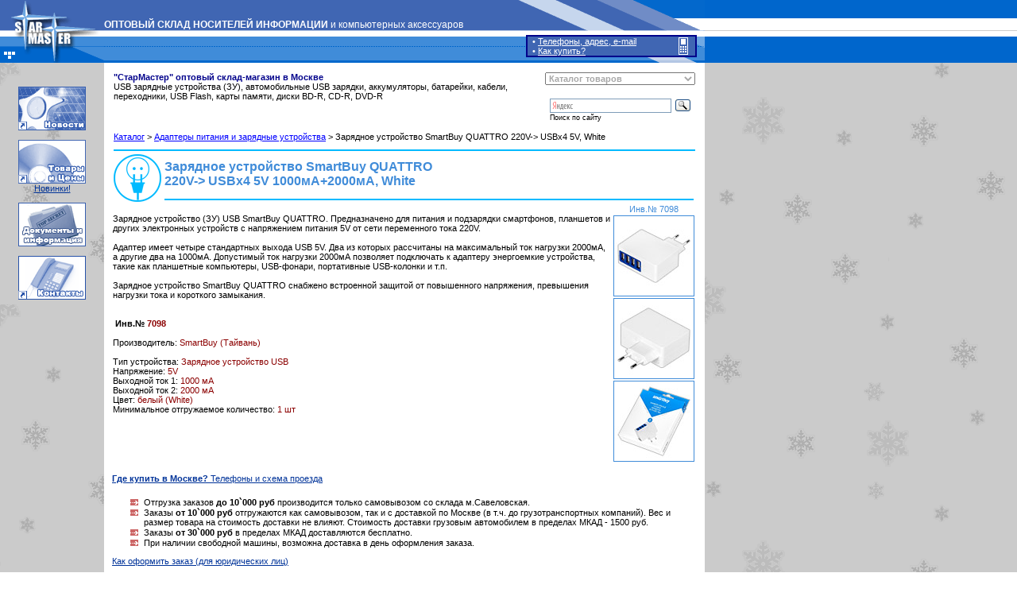

--- FILE ---
content_type: text/html; charset=windows-1251
request_url: https://starmaster.ru/cat/7098/index.php
body_size: 20202
content:
<html>
<head>
<title>Склад-магазин СтарМастер: Зарядное устройство SmartBuy QUATTRO 220V -- 5V 1000мА + 2000мА, USBх4, White</title>
<meta name="description" content="Склад-магазин СтарМастер: Зарядное устройство SmartBuy QUATTRO 220V -- 5V 1000мА + 2000мА, USBх4, White">
<meta name="keywords" content="купить, Москве, оптом, розницу, цена, доставка, регионы, СтарМастер, Савеловский, Зарядное, устройство, SmartBuy, QUATTRO, 220, 4, USB, 5, 1000, мА, 2000, White">
<meta http-equiv="Content-Type" content="text/html; charset=windows-1251">
<meta http-equiv="content-language" content="ru">
<meta name="robots" content="all">

<link rel="stylesheet" href="/css.css" type="text/css">
<!--[if lte IE]><link href="/css_ie.css" rel="stylesheet" type="text/css" /<![endif]-->
<link rel="stylesheet" href="/js/jquery/prettyPhoto.css" type="text/css" media="screen" charset="UTF-8" />

<script src="/js/jquery/jQuery 1.2.6.js" type="text/javascript"></script>
<script src="/js/jquery/prettyPhoto.js" type="text/javascript" charset="UTF-8"></script>
</head>

<BODY BGCOLOR="#FFFFFF" LEFTMARGIN=0 TOPMARGIN=0 MARGINWIDTH=0 MARGINHEIGHT=0>

<table BORDER=0 CELLPADDING=0 CELLSPACING=0 width="100%" height="100%" background="/img/02r_04.gif">
<tr>
<td rowspan="3" CELLSPACING=0><a href="/"><img src="/img/02r_01.gif" width=131 height=79 border=0 title="Переход на главную страницу StarMaster.ru"></a></td>
<td CELLSPACING=0 background="/img/03r_01.gif" width="521" valign="bottom">

<p class="he1"><b>ОПТОВЫЙ СКЛАД НОСИТЕЛЕЙ ИНФОРМАЦИИ</b> и компьютерных аксессуаров</p>
</td>
<td><img src="/img/03r_11.gif" width="235" height="38" border="0"></td>
<td rowspan="3" CELLSPACING=0 width=131 background="/img/02r_03.gif"><img src="/img/02r_03.gif" height=79 width=131 border="0"></td>
<td rowspan="3" CELLSPACING=0 width="100%" background="/img/02r_03.gif"></td>
</tr>

<tr><td align="left" background="/img/03r_02.gif"><img src="/img/03r_02.gif" width="521" height="8" border="0"></td>
<td rowspan="2" align="left" width="235" background="/img/03r_12.gif">
<table width="215" align="center" valign="center" border="1" bordercolor="darkblue" cellspacing="0" cellpadding="0"><tr><td align="left" bgcolor="#4066b3" >
<table width="100%" border="0" cellspacing="0" cellpadding="0"><tr><td>
<font color="white">&nbsp;&nbsp;&bull;&nbsp;</font><a class="a_white" href="/about.php"><font color="white"><u>Телефоны, адрес, e-mail</u></font></a><br /><font color="white">&nbsp;&nbsp;&bull;&nbsp;<a class="a_white" href="/mfirst.php"><font color="white"><u>Как купить?</u></font></a></font>
</td><td width="30" align="center" valign="center"><a href="/about.php" alt="Телефоны, адрес, e-mail" title="Телефоны, адрес, e-mail"><IMG SRC="/img/ico_phone.gif" WIDTH=12 HEIGHT=22 border=0</a></td></tr></table>
</td></tr></table></td></tr>

<tr><td align="left" background="/img/03r_03.gif"><img src="/img/03r_03.gif" height="33" border="0"></td></tr>

<tr valign="top"><td background="/img/02r_04.gif" width=131 height="100%">
<!-- menu -->
 <table BORDER=0 CELLPADDING=6 CELLSPACING=0 width="100%" height="100%" bordercolor="#0000ff">
 <tr valign="top"><td align="center">
 <br /><br /><a href="/"><img src="/img/m0.gif" alt="Новости" width=85 height=55 border="0" name="m0" onmouseout="document.m0.src='/img/m0.gif'" onmouseover="document.m0.src='/img/m0on.gif'" ></a>
 <br /><br /><a href="/good/"><img src="/img/m3.gif" alt="Товары и Цены" width=85 height=55 border="0" name="m3" onmouseout="document.m3.src='/img/m3.gif'" onmouseover="document.m3.src='/img/m3on.gif'" ></a>
   <br /><a href="http://starmaster.ru/good/new/newposition.php?day=30"><u>Новинки!</u></a>
<!--
 <br /><br /><a href="/action/"><img src="/img/m10.gif" alt="Розыгрыши суперпризов, бонусы и подарки" width=85 height=55 border="0" name="m10" onmouseout="document.m10.src='/img/m10.gif'" onmouseover="document.m10.src='/img/m10on.gif'" ></a>
 <br /><br /><a href="/cd/"><img src="/img/m4.gif" alt="Тиражирование CD и DVD. Оцифровка видео" width=85 height=55 border="0" name="m4" onmouseout="document.m4.src='/img/m4.gif'" onmouseover="document.m4.src='/img/m4on.gif'" ></a>
-->
 <br /><br /><a href="/doc/index.php"><img src="/img/m8.gif" alt="Документы" width=85 height=55 border="0" name="m2" onmouseout="document.m2.src='/img/m8.gif'" onmouseover="document.m2.src='/img/m8on.gif'" ></a>
 <br /><br /><a href="/about.php"><img src="/img/m6.gif" alt="СтарМастер" width=85 height=55 border="0" name="m6" onmouseout="document.m6.src='/img/m6.gif'" onmouseover="document.m6.src='/img/m6on.gif'" ></a>
 </td></tr>
<!-- menu end -->
<!-- нижний блок -->
 <tr valign="top" height="100%">
 <TD CELLSPACING=0 bgcolor="#cccccc" align="center" background="/img/02r_04.gif">
<!--<br />
<a href="/vendors.php"><u>Информация для поставщиков</u></a>
<br />-->
<table border="0" cellpadding="0" cellspacing="0"  width="95%">
<tr align="center"><td><br /><br /><a href="/work.php"><u><!--Работа в нашей компании--></u><br />
<!--<a href="/work.php"><font color="red"><u>Свободные вакансии</u></font>-->
</a>
</td></tr>
</table>
</TD>
</tr>
 </table>
</td>
<td colspan="2" CELLSPACING=0 background="" width=756>


<table BORDER=0 CELLPADDING=10 CELLSPACING=0 width="100%" bgcolor="#FFFFFF"><tr><td>

<!-- Yandex.Metrika counter -->
<script type="text/javascript">
(function (d, w, c) {
    (w[c] = w[c] || []).push(function() {
        try {
            w.yaCounter57129 = new Ya.Metrika({id:57129,
                    clickmap:true,
                    trackLinks:true, webvisor:true});
        } catch(e) {}
    });

    var n = d.getElementsByTagName("script")[0],
        s = d.createElement("script"),
        f = function () { n.parentNode.insertBefore(s, n); };
    s.type = "text/javascript";
    s.async = true;
    s.src = (d.location.protocol == "https:" ? "https:" : "http:") + "//mc.yandex.ru/metrika/watch.js";

    if (w.opera == "[object Opera]") {
        d.addEventListener("DOMContentLoaded", f);
    } else { f(); }
})(document, window, "yandex_metrika_callbacks");
</script>
<noscript><div><img src="//mc.yandex.ru/watch/57129" style="position:absolute; left:-9999px;" alt="" /></div></noscript>
<!-- /Yandex.Metrika counter --><TABLE width="100%" border="0" cellpadding="2" cellspacing="0" align="center" valign="top">
<tr valign="top"><td valign="top"><font color="darkblue"><b>&quot;СтарМастер&quot; оптовый склад-магазин в Москве&nbsp;<br /></b></font>
USB зарядные устройства (ЗУ), автомобильные USB зарядки, аккумуляторы, батарейки, кабели, переходники, USB Flash, карты памяти, диски BD-R, CD-R, DVD-R
<br>


</TD>
<TD align="right" valign="top" width="180">

   
<form><input type="hidden">
<SELECT NAME="Product" onchange="top.location.href = this.options[this.selectedIndex].value;" class="nav3">
<option selected value="/good/" class="nav3">Каталог товаров</option>
<option VALUE="/good/" class="nav3">_______________________</option>
<option VALUE="/good/new/newposition.php?day=30" class="nav">Новинки ассортимента!</option>
<option VALUE="/good/" class="nav3">_______________________</option>
<option VALUE="/good/dvd.php" class="nav">Диски DVD-R, DVD-RW</option>
<option VALUE="/good/dl/dl3.php" class="nav">Диски BD-R, BD-RE</option>
<option VALUE="/good/cd.php" class="nav">Диски CD-R, CD-RW</option>
<option VALUE="/good/box.php" class="nav"> Упаковка для CD, DVD</option>
<option VALUE="/good/card/cat_card.php" class="nav"> USB Flash и карты памяти</option>
<option VALUE="/good/" class="nav3">_______________________</option>
<option VALUE="/good/svet/cat_svet.php" class="nav"> Светодиодные лампы LED</option>
<option VALUE="/good/paper/cat_paper.php" class="nav"> Бумага и наклейки</option>
<option VALUE="/good/acdc/cat_bat.php" class="nav"> Батарейки и аккумуляторы</option>
<option VALUE="/good/cable/cat_cables.php" class="nav"> Кабели и переходники</option>
<option VALUE="/good/card/all.php" class="nav"> Картридеры и хабы</option>
<option VALUE="/good/mouse/cat_acs.php" class="nav"> Mыши, клавиатуры, геймпады</option>
<option VALUE="/good/sound/cat_sound.php" class="nav"> Наушники, колонки, MP3</option>
<option VALUE="/good/avto/index.php" class="nav"> Аксессуары для авто</option>
<!--<option VALUE="/good/phone/index.php" class="nav"> Аксессуары для смартфонов</option>-->
<option VALUE="/good/radio/index.php" class="nav"> Радиоприемники</option>
<option VALUE="/good/scotch/scotch_pakety_optom.php" class="nav"> Скотч, пакеты, стрейч-пленка</option>
<option VALUE="/good/kley/kley_optom.php" class="nav"> Клей</option>
<!--<option VALUE="/good/" class="nav3">_______________________</option>-->
<option VALUE="/good/index.php" class="nav">&nbsp;...&nbsp;Полный прайс-лист</option>
</select></form>




<div class="ya-site-form ya-site-form_inited_no" onclick="return {'bg': 'transparent', 'target': '_self', 'language': 'ru', 'suggest': false, 'tld': 'ru', 'site_suggest': false, 'action': 'http://yandex.ru/sitesearch', 'webopt': false, 'fontsize': 12, 'arrow': false, 'fg': '#000000', 'searchid': '1987819', 'logo': 'rb', 'websearch': false, 'type': 3}"><form action="http://yandex.ru/sitesearch" method="get" target="_self"><input type="hidden" name="searchid" value="1987819" /><input type="hidden" name="l10n" value="ru" /><input type="hidden" name="reqenc" value="" /><input type="text" name="text" value="" /><input type="submit" value="Найти" /></form></div><style type="text/css">.ya-page_js_yes .ya-site-form_inited_no { display: none; }</style><script type="text/javascript">(function(w,d,c){var s=d.createElement('script'),h=d.getElementsByTagName('script')[0],e=d.documentElement;(' '+e.className+' ').indexOf(' ya-page_js_yes ')===-1&&(e.className+=' ya-page_js_yes');s.type='text/javascript';s.async=true;s.charset='utf-8';s.src=(d.location.protocol==='https:'?'https:':'http:')+'//site.yandex.net/v2.0/js/all.js';h.parentNode.insertBefore(s,h);(w[c]||(w[c]=[])).push(function(){Ya.Site.Form.init()})})(window,document,'yandex_site_callbacks');</script>

<p class="poisk">Поиск по сайту</p>

</td>
</tr>
</TABLE>



	<!--
 		define('EXCEL_FILE1', "/home/starmaster/starmaster.ru/docs/price/smprice_php_all.xls");
 		define('EXCEL_FILE2', "/home/starmaster/starmaster.ru/docs/price/smprice_brandkod.xls");

        if ($inv) {
            require_once '/home/starmaster/starmaster.ru/docs/excel_reader2.php';
            require_once '/home/starmaster/starmaster.ru/docs/utils.php';

            iconv_set_encoding("internal_encoding", "CP1251");
			iconv_set_encoding("output_encoding", "CP1251");
			iconv_set_encoding("input_encoding", "CP1251");

            $data1 = new Spreadsheet_Excel_Reader(EXCEL_FILE1);
            $data1->setUTFEncoder('iconv');
            $data1->setOutputEncoding('CP1251');

            for ($i = 1; $i < $data1->rowcount(); $i++) {

				$str = $data1->sheets[0]["cells"][$i];
				if (trim($inv) == trim($str[3]))
                {
//                    $brkod = $str[11];
                    $pr[1] = number2_format(getReadableSum($str[4]));
                    $pr[2] = number2_format(getReadableSum($str[5]));
                    $pr[3] = number2_format(getReadableSum($str[6]));
                    $pr[4] = number2_format(getReadableSum($str[7]));
                    $pr[5] = number2_format(getReadableSum($str[8]));
                    $pr[6] = number2_format(getReadableSum($str[9]));
                    $prkol = number2_format(getReadableSum($str[10]));
                 }
            }

              $data1 = Null;

            $data2 = new Spreadsheet_Excel_Reader(EXCEL_FILE2);
            $data2->setUTFEncoder('iconv');
            $data2->setOutputEncoding('CP1251');

            for ($i = 1; $i < $data2->rowcount(); $i++) {

				$str2 = $data2->sheets[0]["cells"][$i];
				if (trim($inv) == trim($str2[1]))
                {
                    $brkod = $str2[2];

                 }
            }

        }
    ?>


--><p class="s3"><a class="bl1" href="/good/">Каталог</a> &gt; <a class="bl1" href="/good/charger/zarjadnye-ustrojstva.php"><u>Адаптеры питания и зарядные устройства</u></a> &gt; 


Зарядное устройство  SmartBuy QUATTRO 220V-> USBx4 5V, White<br /></p><table width="100%" align="center" border="0" cellpadding="2" cellspacing="0"><tr><td  colspan="7" HEIGHT="3" bgcolor="FFFFFF"><img src="/img/null_up_blue.gif" width="732" height="3"></td></tr><tr width="62"><td rowspan="2" bgcolor="#FFFFFF"><img src="/img/cat/cat_charger.gif" width="60" height="60" border="0"></td><td colspan="6" HEIGHT="35"><table width="668" border="0" cellpadding="0" cellspacing="0"><tr height="40"><td align="left"><p class="he3">Зарядное устройство  SmartBuy QUATTRO<br />220V-> USBx4 5V 1000мА+2000мА, White<span class="he3nb"> </span></p><span class="he31"></span></td></tr></table></td></tr><tr><td  colspan="7" HEIGHT="4" bgcolor="FFFFFF"><img src="/img/null_down_blue.gif" width="666" height="4"></td></tr></table><table width="100%" align="center" border="0" cellpadding="1" cellspacing="0"><tr valign="top"><td><br /> Зарядное устройство (ЗУ) USB SmartBuy QUATTRO. Предназначено для питания и подзарядки смартфонов, планшетов и других электронных устройств с напряжением питания 5V от сети переменного тока  220V.<br /><br />Адаптер имеет четыре стандартных выхода USB 5V. Два из которых рассчитаны на максимальный ток нагрузки 2000мА, а другие два на 1000мА. Допустимый ток нагрузки 2000мА позволяет подключать к адаптеру энергоемкие устройства, такие как планшетные компьютеры, USB-фонари, портативные USB-колонки и т.п.<br /><br />Зарядное устройство SmartBuy QUATTRO снабжено встроенной защитой от повышенного напряжения, превышения нагрузки тока и короткого замыкания. <br /><br />








<br />&nbsp;<b>Инв.№ <font color="darkred">7098</b></font><br /><br />

Производитель: <font color="darkred">SmartBuy (Тайвань)</font>

<br /><br />Тип устройства: <font color="darkred">Зарядное устройство  USB</font><br />Напряжение: <font color="darkred">5V</font><br />Выходной ток 1: <font color="darkred">1000 мА</font><br />Выходной ток 2: <font color="darkred">2000 мА</font><br />Цвет: <font color="darkred">белый (White)</font><br />Минимальное отгружаемое количество: <font color="darkred">1 шт</font><br /><br /><br /></td><td width="100"><p class="pinv">Инв.№ 7098</p><table cellpadding="0" cellspacing="0" align="center" class="minipic" width="100" border="0"><tr height="100px"><td class="minipic2"><a href="/img/500/7098.jpg" rel="prettyPhoto[gallery]"><img src="/img/100/1_7098_1.jpg" width="100" height="100" alt="Зарядное устройство  SmartBuy QUATTRO<br />220V-> USBx4 5V 1000мА+2000мА, White" /></a></td></tr><tr height="100px"><td class="minipic2"><a href="/img/500/7098_2.jpg" rel="prettyPhoto[gallery]"><img src="/img/100/1_7098_2.jpg" width="100" height="100" alt="Зарядное устройство  SmartBuy QUATTRO<br />220V-> USBx4 5V 1000мА+2000мА, White" /></a></td></tr><tr height="100px"><td class="minipic2"><a href="/img/500/7098_5.jpg" rel="prettyPhoto[gallery]"><img src="/img/100/1_7098_5.jpg" width="100" height="100" alt="Зарядное устройство  SmartBuy QUATTRO<br />220V-> USBx4 5V 1000мА+2000мА, White" /></a></td></tr></table>
<script type="text/javascript" charset="utf-8">
$("a[rel^='prettyPhoto']").prettyPhoto({showTitle:true});
</script>


</td></table><br /><!----><u><a href="/about.php"><b>Где купить в Москве?</b> Телефоны и схема проезда</a></u><br /><br /><ul><li>Отгрузка заказов <b>до 10`000 руб</b> производится только самовывозом со склада м.Савеловская.<li>Заказы <b>от 10`000 руб</b> отгружаются как самовывозом, так и с доставкой по Москве (в т.ч. до грузотранспортных компаний). Вес и размер товара на стоимость доставки не влияют. Стоимость доставки грузовым автомобилем в пределах МКАД - 1500 руб.<li>Заказы <b>от 30`000 руб</b> в пределах МКАД доставляются бесплатно.<li>При наличии свободной машины, возможна доставка в день оформления заказа.</ul>
<a href="/mfirst1.php"><u>Как оформить заказ (для юридических лиц)</u></a><br />
<br /><br />
<hr color="#408CD9" size="1" width="550"><br /><p><b>Прайс-лист</b> (цены на весь товар оптового склада СтарМастер)</b><br /><br />

<table border="0" cellpadding="5" cellspacing="0" width="100%">
<tr align="center">
<td width="50%">Прайс-лист в архиве .rar<br>
<font color="darkred">
от 21.01.2026</font>
</td>
<td width="50%">Прайс-лист в Excel
<br>
<font color="darkred">
от 21.01.2026</font>
</td>
</tr>
<tr align="center">
<td width="50%"><a href="/price/smprice.rar"><img border="0" width="45" height="45" src="/img/wz.gif" title="Скачать Прайс-лист в архиве RAR"><br><font class="bl"><u>price.rar</u></font></a></td>
<td width="50%"><a href="/price/smprice.xls"><img border="0" width="45" height="45" src="/img/xl.gif" title="Скачать Прайс-лист в формате Excel"><br><font class="bl"><u>price.xls</u></font></a></td>
</tr>
<tr align="center">
<td width="50%">Размер файла - 66 Кб </td>
<td width="50%">Размер файла - 458 Кб </td>
</tr>
</table>
<p>&nbsp;</p>
<TABLE BORDER=0 CELLPADDING=0 CELLSPACING=0 align="right">
<TR>
<TD CELLSPACING=0><IMG SRC="/img/s2_title_00.gif" WIDTH=250 HEIGHT=17 border="0"></TD>
<TD CELLSPACING=0><IMG SRC="/img/s2_title_01.gif" WIDTH=37 HEIGHT=17 border="0"></TD>
<TD CELLSPACING=0 bgcolor="#408CD9" WIDTH=246 HEIGHT=17 class="tit" align="center" border="0">Другие разделы</TD>
<TD CELLSPACING=0><IMG SRC="/img/title_03.gif" WIDTH=24 HEIGHT=17 border="0"></TD>
<TD CELLSPACING=0><IMG SRC="/img/s2_title_02.gif" WIDTH=37 HEIGHT=17 border="0"></TD>
<TD CELLSPACING=0><IMG SRC="/img/s2_title_04.gif" WIDTH=50 HEIGHT=17 border="0"></TD>
</TR>
</TABLE>

<br />
<ul>
<br><li><a href="/good/"><u>On-line каталог, цены (весь товар в наличии)</u></a>
<br><li><a href="/mfirst1.php"><u>Как оформить заказ. Условия работы</u></a>
<br><li><a href="/doc/diler_opt.php"><u>Условия предоставления оптовых и дилерских цен</u></a>
<br><li><a href="/about.php"><u>Контактная информация: адрес, телефоны, схемы проезда</u></a>
</ul>
</TD>
</TR>
</TABLE>
<!-- list end -->
</TD>
<TD CELLSPACING=0 align="center" >
</TD>
<TD CELLSPACING=0 width="100%" >
</TD>
</TR>
<TR>
<TD CELLSPACING=0 bgcolor="#0066CC"> &nbsp;&nbsp;
<script type="text/javascript">

  var _gaq = _gaq || [];
  _gaq.push(['_setAccount', 'UA-18304035-1']);
  _gaq.push(['_trackPageview']);

  (function() {
    var ga = document.createElement('script'); ga.type = 'text/javascript'; ga.async = true;
    ga.src = ('https:' == document.location.protocol ? 'https://ssl' : 'http://www') + '.google-analytics.com/ga.js';
    var s = document.getElementsByTagName('script')[0]; s.parentNode.insertBefore(ga, s);
  })();

</script>
<!--Rating@Mail.ru COUNTEr--><script language="JavaScript" type="text/javascript"><!--
d=document;var a='';a+=';r='+escape(d.referrer)
js=10//--></script><script language="JavaScript1.1" type="text/javascript"><!--
a+=';j='+navigator.javaEnabled()
js=11//--></script><script language="JavaScript1.2" type="text/javascript"><!--
s=screen;a+=';s='+s.width+'*'+s.height
a+=';d='+(s.colorDepth?s.colorDepth:s.pixelDepth)
js=12//--></script><script language="JavaScript1.3" type="text/javascript"><!--
js=13//--></script><script language="JavaScript" type="text/javascript"><!--
d.write('<a href="http://top.mail.ru/jump?from=214354"'+
' target=_top><img src="http://d5.c4.b3.a0.top.list.ru/counter'+
'?id=214354;t=96;js='+js+a+';rand='+Math.random()+
'" alt="Рейтинг@Mail.ru"'+' border=0 height=18 width=88/><\/a>')
if(11<js)d.write('<'+'!-- ')//--></script><noscript><a
target=_top href="http://top.mail.ru/jump?from=214354"><img
src="http://d5.c4.b3.a0.top.list.ru/counter?js=na;id=214354;t=96"
border=0 height=18 width=88
alt="Рейтинг@Mail.ru"/></a></noscript><script language="JavaScript" type="text/javascript"><!--
if(11<js)d.write('--'+'>')//--></script><!--/COUNTER-->

</TD>
<TD colspan="2" CELLSPACING=0 background="/img/s2_02r_081.gif" WIDTH=620 HEIGHT=23 border=0 valign="top" align="right" class="copy">
<font color="black">&copy; 1999-2026 StarMaster</font>&nbsp;&nbsp;</TD></TD>

<TD CELLSPACING=0 background="/img/sp2.gif"></TD>
<TD CELLSPACING=0 width="100%" background="/img/sp2.gif"></TD>
</TR>
</TABLE>

</BODY>
</HTML>

--- FILE ---
content_type: text/css
request_url: https://starmaster.ru/css.css
body_size: 4774
content:
body {
	scrollbar-3dlight-color : #0066CC;
	scrollbar-arrow-color : #ffffff;
	scrollbar-base-color : #0066CC;
	scrollbar-darkshadow-color : Black;
	scrollbar-face-color : #0066CC;
	scrollbar-highlight-color : #ffffff;
	scrollbar-shadow-color : #ffffff;
	scrollbar-track-color : #dcdcdc;
}
.he1 { font-size: 9pt; color: white; text-align:left; font-family: Verdana, sans-serif;}
.he2 { font-size: 14pt; color: #408CD9; font-weight : 600; font-family: Verdana, sans-serif;}
.he3 { font-size: 12pt; color: #408CD9; font-weight : 600; font-family: Verdana, sans-serif; margin:0px; text-align:left;}
.he3nb { font-size: 12pt; color: #408CD9; font-weight : 100; font-family: Verdana, sans-serif; margin:0px; text-align:left; }
.he4 { font-size: 8pt; font-family: Verdana, sans-serif; margin:6px; text-align:left; }
.he31 { font-size: 10pt; color: #408CD9; font-weight : 100; font-family: Verdana, sans-serif;  margin:0px; text-align:left; }
.he31red { font-size: 10pt; font-weight : 600; font-family: Verdana, sans-serif; margin-left:275px; text-align:left;  color : red;}
.poisk { font-size: 7pt; position:relative; top: -14px; left: 6px; font-family: Verdana, sans-serif;	}
.tdf {	font-family:  Verdana, sans-serif;	font-size :8pt;  color:#000000;}
body,p,td {	font-family: Verdana, sans-serif;	font-size : 8pt;}
.news {	font-family: Verdana, sans-serif;	font-size : 8pt; color : darkred; font-weight : bold;}
.news_bigred {	font-family: Verdana, sans-serif;	font-size : 12pt; color : red; font-weight : bold;}
.inpoy {	font-family: Verdana, sans-serif;	font-size : 8pt; color : darkred; }
.news_red {	font-family: Verdana, sans-serif;	font-size : 8pt; color : red; font-weight : bold;}
.blogh {	font-family: Verdana, sans-serif; font-size : 12pt; color : darkblue; text-align:center; font-weight : bold;}
.anons {	font-family: Verdana, sans-serif; font-size : 9pt; color : darkblue; text-align:center; font-weight : bold;}
.bl {	font-family: Verdana, sans-serif;	font-size : 8pt; color : #003399; font-weight : bold;}
.blbl {	font-family: Verdana, sans-serif;	font-size : 8pt; color : #000000; font-weight : bold;}
.copy {	font-family: Verdana, sans-serif;	font-size : 7pt;	 font-weight : bold;}
dr { color : darkred; margin-left:24px; }

.minipic { border-style:none; border-spacing: 2px; border-width: 0px; border-color: #ffffff; background-color:#ffffff;}
.minipic2 { border-style: solid; border-width: 1px; border-color: #408CD9; background-color:#ffffff;}
.cartprice { border-style: none; border-spacing: 2px; text-align: center; }

.k{margin-top:0cm;margin-left:0.8cm;margin-right:0.2cm;text-indent:18pt;text-align:justify}

p { font-family: Verdana, sans-serif; font-size : 8pt; text-align : justify; }
.pnm { font-family: Verdana, sans-serif; font-size : 8pt; margin:0px; text-align:left; }
.pinv { font-family: Verdana, sans-serif; font-size : 8pt; margin:0px; text-align:center; color: #408CD9;}
.plist { font-family: Verdana, sans-serif; font-size : 8pt; margin-top:5px; margin-bottom: 5px; text-align:left; }
.pprice { font-family: Verdana, sans-serif; font-size : 8pt; margin-top:5px; margin-bottom: 5px; text-align:right; }
.ppodrob { font-family: Verdana, sans-serif; font-size : 8pt; margin-top:5px; margin-bottom: 5px; text-align:center; }
.ppodrob2 { font-family: Verdana, sans-serif; font-size : 7pt; margin-top:5px; margin-bottom: 5px; text-align:center; }
.pred { font-family: Verdana, sans-serif; font-size : 8pt; margin-top:5px; margin-bottom: 5px; text-align:right; color: darkred;}
.pvnal { font-family: Verdana, sans-serif; font-size : 7pt; margin-left:3px; margin-top:3px; margin-bottom: 5px; text-align:center; color: darkred;}
.autonav { font-family: Verdana, sans-serif; font-size : 8pt; text-align : justify; margin-top:8px; margin-bottom: 2px; text-align:left; }


.tit {	font-family: Verdana, sans-serif; font-size : 8pt; color:#ffffff; font-weight : bold;}
ul{
	font-size : 8pt;
	list-style-image : url(img/ar.gif);
	margin-top : 5px;
}

.header {	font-size: 8pt;	font-weight : bold;}

.s3 { font-size: 8pt; position:relative; top: -5px; margin:2px; font-family: Verdana, sans-serif; text-align:left;}
.paragr1 { font-size: 4pt; position:relative; top: 0px; margin:0px; font-family: Verdana, sans-serif; text-align:left;}
A.bl1:LINK, A.bl1:VISITED { color : blue; font-size : 8pt; font-family: Verdana, sans-serif; text-decoration : underline; }

A:LINK, A:VISITED {	color : #003399;	text-decoration : none;}
A:HOVER {	color : #3063c9;	text-decoration : none;}

.a_white:HOVER { color : #408cd9;	text-decoration : underline; padding: 3px}

.nav {color: #4066B3;}
.nav2 {color: #408CD9;}
.nav3 {color: #A7A7A7; font-family: Tahoma, sans-serif;	font-size : 8pt; font-weight : bold;}
.nav5 {color: #AB0016;}

.span {display:inline-block}

.aselect {background: #ff00f}



--- FILE ---
content_type: text/css
request_url: https://starmaster.ru/js/jquery/prettyPhoto.css
body_size: 5555
content:
/* ------------------------------------------------------------------------
	This you can edit.
------------------------------------------------------------------------- */

	div.pictureHolder .top .left { background: url(tl000001.gif) top left no-repeat; } /* Top left corner */
	div.pictureHolder .top .middle { background: #fff; } /* Top pattern/color */
	div.pictureHolder .top .right { background: url(tr000001.gif) top left no-repeat; } /* Top right corner */

	div.pictureHolder .content { background-color: #fff; } /* Content background */
	div.pictureHolder .content a.next:hover { background: url(btnNext0.gif) center right no-repeat; cursor: pointer; } /* Next button */
	div.pictureHolder .content a.previous:hover { background: url(btnPrevi.gif) center left no-repeat; cursor: pointer; } /* Previous button */
	div.pictureHolder .content a.expand { background: url(btnExpan.gif) top left no-repeat; cursor: pointer; } /* Expand button */
	div.pictureHolder .content a.expand:hover { background: url(btnExpan.gif) bottom left no-repeat; cursor: pointer; } /* Expand button hover */
	div.pictureHolder .content a.contract { background: url(btnContr.gif) top left no-repeat; cursor: pointer; } /* Contract button */
	div.pictureHolder .content a.contract:hover { background: url(btnContr.gif) bottom left no-repeat; cursor: pointer; } /* Contract button hover */
	div.pictureHolder .content a.close { width: 90px; height: 22px; background: url(btnClose.gif) center left no-repeat; cursor: pointer; } /* Close button */

	div.pictureHolder .bottom .left { background: url(bl000001.gif) top left no-repeat; } /* Bottom left corner */
	div.pictureHolder .bottom .middle { background: #fff; } /* Bottom pattern/color */
	div.pictureHolder .bottom .right { background: url(br000001.gif) top left no-repeat; } /* Bottom right corner */

	div.pictureHolder .loaderIcon { background: url(loader00.gif) center center no-repeat; } /* Loader icon */

	div.prettyPhotoTitle div.prettyPhotoTitleLeft { background: url(ttl00001.gif) top left no-repeat; }
	div.prettyPhotoTitle div.prettyPhotoTitleRight { background: url(ttr00001.gif) top left no-repeat; }
	div.prettyPhotoTitle div.prettyPhotoTitleContent { background: url(ttp00001.gif) top left repeat-x; }

/* ------------------------------------------------------------------------
	DO NOT CHANGE
------------------------------------------------------------------------- */

	div.prettyPhotoOverlay {
		background: #000;
		position: absolute; top: 0; left: 0;
		z-index: 9500;
		width: 100%;
	}

	div.pictureHolder {
		position: absolute; z-index: 10000;
		width: 100px;
	}

		div.pictureHolder .top {
			position: relative;
			height: 10px;
		}
			* html div.pictureHolder .top { padding: 0 10px; }

			div.pictureHolder .top .left {
				position: absolute;
				left: 0;
				width: 10px; height: 10px;
			}
			div.pictureHolder .top .middle {
				position: absolute;
				left: 10px; right: 10px;
				height: 10px;
			}
				* html div.pictureHolder .top .middle { position: static; }

			div.pictureHolder .top .right {
				position: absolute;
				top: 0; left: auto; right: 0;
				width: 10px; height: 10px;
			}

		div.pictureHolder .content {
			position: relative;
			text-align: left;
			width: 100%; height: 40px;
		}

			div.pictureHolder .content .details {
				display: none;
				margin: 10px 15px 0 10px;
			}
				div.pictureHolder .content .details p { float: left; clear: left; margin: 0; }

		div.pictureHolder .content div.hoverContainer {
			position: absolute; z-index: 10000;
			top: 0; left: 0;
			width: 100%;
		}

		div.pictureHolder .content a.next {
			position: relative; z-index: 2000;
			display: block; float: right;
			text-indent: -10000px;
			width: 49%; height: 100%;
			background: url(btnNext0.gif) 10000px 50% no-repeat; /* Need to be defined that way to fix an IE bug */
		}

		div.pictureHolder .content a.previous {
			cursor: pointer;
			display: block;
			text-indent: -10000px;
			width: 49%; height: 100%;
			background: url(btnNext0.gif) 10000px 50% no-repeat; /* Need to be defined that way to fix an IE bug */

		}

		div.pictureHolder .content a.expand,
		div.pictureHolder .content a.contract {
			position: absolute; z-index: 20000;
			top: 10px; right: 30px;
			cursor: pointer;
			display: none;
			text-indent: -10000px;
			width: 10px; height: 10px;
		}

		div.pictureHolder .content a.close {
			float: right;
			display: block;
			text-indent: -10000px;
		}

		div.pictureHolder .bottom {
			position: relative;
			height: 10px;
		}
			* html div.pictureHolder .bottom { padding: 0 10px; }

			div.pictureHolder .bottom .left {
				position: absolute;
				left: 0;
				width: 10px; height: 10px;
			}
			div.pictureHolder .bottom .middle {
				position: absolute;
				left: 10px; right: 10px;
				height: 10px;
			}
				* html div.pictureHolder .bottom .middle { position: static; }

			div.pictureHolder .bottom .right {
				position: absolute;
				top: 0; left: auto; right: 0;
				width: 10px; height: 10px;
			}

		div.pictureHolder .loaderIcon {
			display: none;
			position: absolute;
			top: 50%; left: 50%;
			margin: -12px 0 0 -12px;
			width: 24px; height: 24px;
		}

		div.pictureHolder #fullResImageContainer { width: 100%; text-align: center; }

		div.prettyPhotoTitle {
			display: none;
			position: absolute;
			top: 0; left: 0;
			z-index: 9999;
			color: #fff; font-size: 13px;
		}

			div.prettyPhotoTitle div.prettyPhotoTitleLeft,
			div.prettyPhotoTitle div.prettyPhotoTitleRight { float: left; width: 19px; height: 23px; overflow: hidden; }

			div.prettyPhotoTitle div.prettyPhotoTitleContent { float: left; line-height: 23px; }